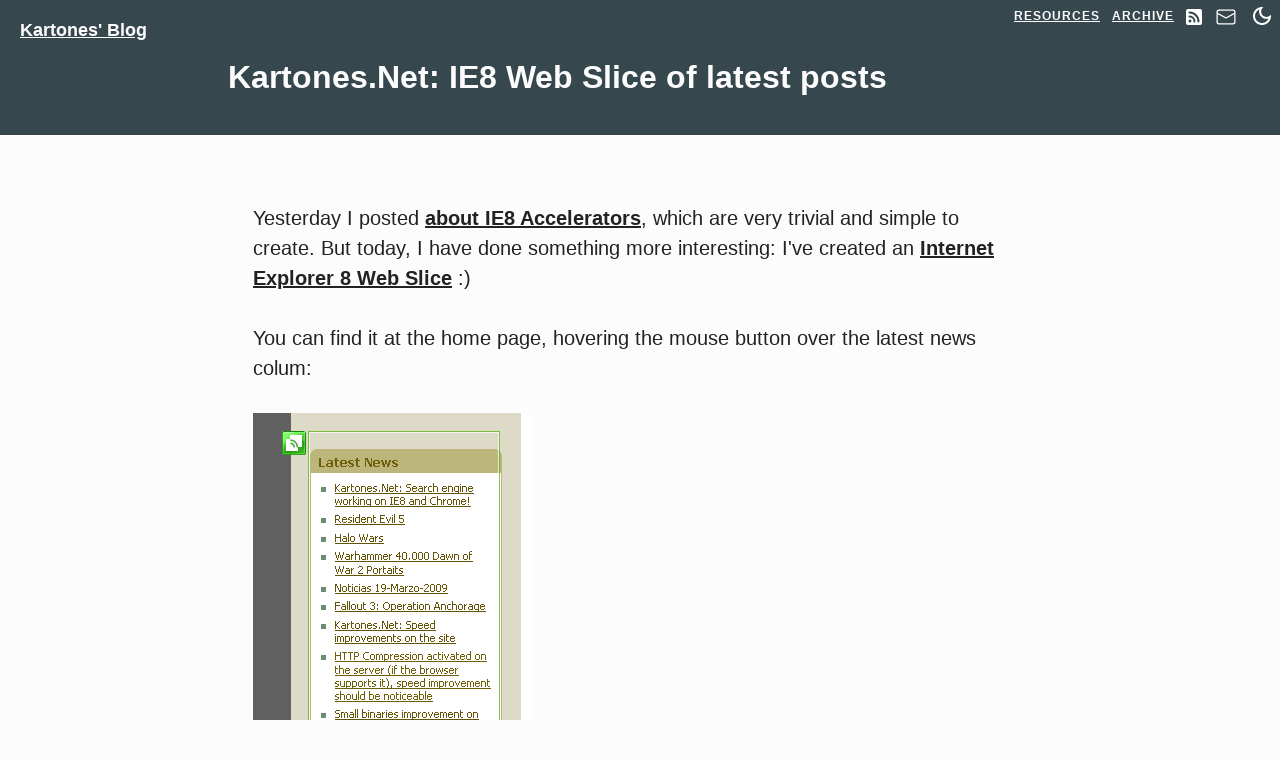

--- FILE ---
content_type: text/html
request_url: https://blog.kartones.net/post/kartones-net-ie8-web-slice-of-latest-posts
body_size: 4198
content:
<!DOCTYPE html>
<html lang="en">
<head>
        <meta charset="utf-8">
        <meta name="viewport" content="width=device-width, initial-scale=1">
        <meta name="author" content="Kartones">
        <title>Kartones.Net: IE8 Web Slice of latest posts - Kartones' Blog</title>
        <link href="https://blog.kartones.net/syndication.atom.xml" type="application/atom+xml" rel="alternate" title="Kartones' Blog Atom Feed" />
        <link href="https://blog.kartones.net/syndication.rss" type="application/rss+xml" rel="alternate" title="Kartones' Blog RSS Feed" />
        <link href="https://blog.kartones.net/theme/css/styles.css?rev=20250801" rel="stylesheet">
        <style id="dark-mode" media="none">
        body{color:#e4e4e4;background-color:#1d1d1d}a,body{color:#e4e4e4}.post-preview>a{color:#e4e4e4}pre{color:#e4e4e4;background-color:#222}code{color:#e4e4e4;background-color:#222}img{filter:grayscale(30%);background-color:#eee}.pager li>a,.pager li>span{background-color:#444}.pager .disabled>a,.pager .disabled>a:focus,.pager .disabled>a:hover,.pager .disabled>span{background-color:#e4e4e4}.disabled,.pager li>a .disabled,.pager li>a:focus .disabled,.pager li>a:hover .disabled,.pager li>span .disabled{background-color:#e4e4e4!important}blockquote{-webkit-box-shadow:3px 3px 6px #333;box-shadow:3px 3px 6px #333}blockquote::before{color:#999}.post-preview > .post-meta, .text-muted{color:#777}
        </style>
        <link rel="shortcut icon" href="https://blog.kartones.net/favicon.ico" type="image/x-icon" />
        <link rel="dns-prefetch" href="https://images.kartones.net" />
        <link rel="canonical" href="https://blog.kartones.net/post/kartones-net-ie8-web-slice-of-latest-posts/" />

    <meta name="description" contents="A tutorial on creating an Internet Explorer 8 Web Slice for Kartones.Net." />
        <meta name="tags" contents="Kartones.Net" />
        <meta name="tags" contents="Development" />
        <meta name="tags" contents="Internet Explorer" />
        		<meta property="og:locale" content="en">
		<meta property="og:site_name" content="Kartones' Blog">

        <meta itemprop="name" content="Kartones.Net: IE8 Web Slice of latest posts">
        <meta itemprop="image" content="https://portfolio.kartones.net/img/me-2025.jpg">
        <meta property="og:type" content="article">
        <meta property="article:author" content="">
        <meta property="og:url" content="https://blog.kartones.net/post/kartones-net-ie8-web-slice-of-latest-posts/">
        <meta property="og:title" content="Kartones.Net: IE8 Web Slice of latest posts">
        <meta property="og:locale" content="en_GB">
        <meta property="article:published_time" content="2009-03-24 14:59:00+01:00">
        <meta property="article:section" content="post" />
        <meta property="article:tag" content="Development" />
        <meta property="article:tag" content="Internet Explorer" />
        <meta property="article:tag" content="Kartones.Net" />
        <meta property="og:image" content="https://portfolio.kartones.net/img/me-2025.jpg" />
        <link href="https://portfolio.kartones.net/img/me-2025.jpg" rel="image_src" />
        <meta name="twitter:card" content="summary" />
        <meta name="twitter:title" content="Blog post @ 2009-03-24" />
        <meta name="twitter:description" content="Kartones.Net: IE8 Web Slice of latest posts" />
        <meta name="twitter:image:src" content="https://portfolio.kartones.net/img/me-2025.jpg" />
</head>
<body>
    <nav class="navbar navbar-default navbar-custom navbar-fixed-top">
        <div class="container-fluid">
            <div class="navbar-header page-scroll">
                    <a class="navbar-brand" href="https://blog.kartones.net/">Kartones' Blog</a>
            </div>
            <div>
                <ul id="navbar" class="nav navbar-nav navbar-right">
                    <li><a href="https://blog.kartones.net/page/resources/">Resources</a></li>
                    <li><a href="https://blog.kartones.net/archives.html">Archive</a></li>
                    <li><a href="https://blog.kartones.net/syndication.rss" title="RSS Feed" aria-label="RSS Feed"><svg width="16" height="16"><path d="M2 0a2 2 0 0 0-2 2v12a2 2 0 0 0 2 2h12a2 2 0 0 0 2-2V2a2 2 0 0 0-2-2H2zm1.5 2.5c5.523 0 10 4.477 10 10a1 1 0 1 1-2 0 8 8 0 0 0-8-8 1 1 0 0 1 0-2zm0 4a6 6 0 0 1 6 6 1 1 0 1 1-2 0 4 4 0 0 0-4-4 1 1 0 0 1 0-2zm.5 7a1.5 1.5 0 1 1 0-3 1.5 1.5 0 0 1 0 3z" fill="#fff" fill-rule="evenodd"></path></svg></a></li>
                    <li><a href="https://blog.kartones.net/page/contact/" title="Contact" aria-label="Contact"><svg height="24" width="24" viewBox="0 8 48 48"><path d="M37.75 9A5.25 5.25 0 0 1 43 14.25v19.5A5.25 5.25 0 0 1 37.75 39h-27.5A5.25 5.25 0 0 1 5 33.75v-19.5A5.25 5.25 0 0 1 10.25 9h27.5zm2.75 9.351l-15.898 8.744a1.25 1.25 0 0 1-1.077.061l-.128-.061L7.5 18.351V33.75a2.75 2.75 0 0 0 2.75 2.75h27.5a2.75 2.75 0 0 0 2.75-2.75V18.351zM37.75 11.5h-27.5a2.75 2.75 0 0 0-2.75 2.75v1.249L24 24.573l16.5-9.075V14.25a2.75 2.75 0 0 0-2.75-2.75z" fill="#fff"/></svg></a></li>
                    <li><button id="toggle" class="toggle" title="Switch between dark and light mode" aria-label="Switch between dark and light mode"></button></li>
                </ul>
            </div>
        </div>
    </nav>

    <header class="intro-header">
        <div class="container">
            <div class="row">
                <div class="col-lg-8 col-lg-offset-2 col-md-10 col-md-offset-1">
                    <div class="post-heading">
                        <h1>Kartones.Net: IE8 Web Slice of latest posts</h1>
                    </div>
                </div>
            </div>
        </div>
    </header>

    <div class="container">
        <div class="row">
            <div class="col-lg-8 col-lg-offset-2 col-md-10 col-md-offset-1">
    <article class="h-entry">
        <div class="e-content">
            <p>Yesterday I posted <a href="https://blog.kartones.net/post/kartones-net-search-engine-working-on-ie8-and-chrome">about IE8 Accelerators</a>, which are very trivial and simple to create. But today, I have done something more interesting: I've created an <a href="http://msdn.microsoft.com/en-us/library/cc196992(VS.85).aspx">Internet Explorer 8 Web Slice</a> :)</p>
<p>You can find it at the home page, hovering the mouse button over the latest news colum:</p>
<p><picture><source srcset="https://images.kartones.net/posts/kartonesblog/kartonesnet_web_slice_01.webp" type="image/webp"/><img alt="web slice screenshot" border="1" height="413" loading="lazy" src="https://images.kartones.net/posts/kartonesblog/kartonesnet_web_slice_01.png" title="web slice screenshot" width="278"/></picture> </p>
<p>Just click on it and add the Slice.</p>
<p><picture><source srcset="https://images.kartones.net/posts/kartonesblog/kartonesnet_web_slice_02.webp" type="image/webp"/><img alt="web slice screenshot" border="1" height="183" loading="lazy" src="https://images.kartones.net/posts/kartonesblog/kartonesnet_web_slice_02.png" title="web slice screenshot" width="437"/></picture> </p>
<p> And now you're subscribed to Kartones.Net last 10 posts in this "new" way * :D<br/></p>
<p> <picture><source srcset="https://images.kartones.net/posts/kartonesblog/kartonesnet_web_slice_03.webp" type="image/webp"/><img alt="web slice screenshot" border="1" height="347" loading="lazy" src="https://images.kartones.net/posts/kartonesblog/kartonesnet_web_slice_03.png" title="web slice screenshot" width="465"/></picture></p>
<p>About the development...</p>
<p>You can check the MSDN for <a href="http://msdn.microsoft.com/en-us/library/cc848871(VS.85).aspx">a few basic guidelines</a>, but I warn you you'll find by yourself that slices are quite limited. </p>
<p>Looks like IE8 "cuts" the HTML part you mark as the slice, so it is way too easy to get errors trying to visualize the slice (and they don't give <b>any</b> information about the error). Also, Javascript is <b>not </b>supported on a web slice (will just be ignored). </p>
<p>So, basically, you will rely on creating a stripped-down version of the page you want to "slice", and use the<b> &lt;a rel="entry-content" href="xxxx"&gt;&lt;/a&gt;</b> tag to point to that working version. </p>
<p>I re-burned my own RSS feed (the new <a href="http://msdn.microsoft.com/en-us/library/system.servicemodel.syndication.syndicationfeed.aspx">SyndicationFeed</a> class of .NET Framework 3.5 is great ;) and CSS-styled a bit the content.<br/></p>
<p> </p>
<p>I don't feel this web-slices are so great (mostly because of the problems of displaying normal content, I'm sure almost everybody is going to use the alternate content page), and not supporting Javascript looks prehistoric, but at least it's a new feature interesting for those too lazy to use an RSS reader. </p>
<p><br/></p>
<p> *IE8 Web slices smell a lot like Safari's Web Clips.<br/></p>
        </div>
        <p>
            Tags:
                <a class="tag" href="https://blog.kartones.net/tag/development.html">Development</a>
                <a class="tag" href="https://blog.kartones.net/tag/internet-explorer.html">Internet Explorer</a>
                <a class="tag" href="https://blog.kartones.net/tag/kartonesnet.html">Kartones.Net</a>
        </p>
        <span class="meta">
            <a href="https://blog.kartones.net/post/kartones-net-ie8-web-slice-of-latest-posts/" class="u-url p-name">Kartones.Net: IE8 Web Slice of latest posts</a> article, written by <a href="https://kartones.net" target="_blank" rel="author" class="p-author h-card">Kartones</a> <a href="https://kartones.net" target="_blank"><img src="https://images.kartones.net/avatar-2025.jpg" width="32" height="32" alt="Kartones" loading="lazy" class="author-avatar" /></a>. Publication date: <time class="dt-published" datetime="2009-03-24 14:59:00+01:00">2009-03-24</time>
        </span>
        <p class="sharing">
        <a class="article-button subscribe-button" href="https://blog.kartones.net/syndication.rss" title="Subscribe to RSS">Subscribe <svg width="16" height="16"><path d="M2 0a2 2 0 0 0-2 2v12a2 2 0 0 0 2 2h12a2 2 0 0 0 2-2V2a2 2 0 0 0-2-2H2zm1.5 2.5c5.523 0 10 4.477 10 10a1 1 0 1 1-2 0 8 8 0 0 0-8-8 1 1 0 0 1 0-2zm0 4a6 6 0 0 1 6 6 1 1 0 1 1-2 0 4 4 0 0 0-4-4 1 1 0 0 1 0-2zm.5 7a1.5 1.5 0 1 1 0-3 1.5 1.5 0 0 1 0 3z" fill="#FFF" fill-rule="evenodd"/></svg></a>
        <a class="article-button comments-button comments-bluesky" href="https://bsky.app/intent/compose?text=@kartones.net%20about%20https%3A//blog.kartones.net/post/kartones-net-ie8-web-slice-of-latest-posts/%20" target="_blank" rel="noopener" title="Comment @ BlueSky">Comment on BlueSky</a>
        <a class="article-button comments-button comments-linkedin" href="https://www.linkedin.com/shareArticle?mini=true&url=https%3A//blog.kartones.net/post/kartones-net-ie8-web-slice-of-latest-posts/" target="_blank" rel="noopener" title="Share on LinkedIn">Share on LinkedIn</a>
        <a class="article-button comments-button comments" id="comment-mstdn" href="#" rel="noopener" title="Comment @ Mastodon">Comment on Mastodon</a>
        <a href="https://blog.kartones.net/page/support-me/" target="_blank" class="article-button comments-button comments-support-me" title="Support me">Support me</a>
        </p>
        <script>
            const commentButton = document.getElementById("comment-mstdn");
            commentButton.addEventListener("click", (e) => {
                e.preventDefault();
                const domain = prompt("Enter your Mastodon domain", "fosstodon.org");
                if (!domain) return;
                window.open("https://" + domain + "/share?text=@kartones@fosstodon.org%20about%20https%3A//blog.kartones.net/post/kartones-net-ie8-web-slice-of-latest-posts/", "_blank");
            }, false);
            commentButton.style.visibility = "visible";
        </script>
    </article>
    <hr>
            </div>
        </div>
    </div>

<script>
(()=>{let s=window.setTimeout((()=>{window.clearTimeout(s);const u=encodeURI('https://stats.kartones.net?r='+encodeURIComponent(document.referrer)+'&l='+encodeURIComponent(window.location));if(window.fetch){fetch(u,{importance:'low'});}else{const x=new XMLHttpRequest();x.open('GET',u);x.send();}s=undefined;}),3000);})();
</script>

    <script type="text/javascript" src="https://blog.kartones.net/theme/js/main.js?rev=20231026"></script>
</body>
</html>

--- FILE ---
content_type: text/css
request_url: https://blog.kartones.net/theme/css/styles.css?rev=20250801
body_size: 3709
content:
html{font-family:"helvetica neue","Calibri Light",Roboto,"Open Sans",Ubuntu,BlinkMacSystemFont,"avenir next",avenir,"segoe ui",helvetica,Cantarell,noto,arial,sans-serif;font-size:10px}body{line-height:1.43;color:#222;background-color:#fcfcfc;margin:0}article,aside,details,footer,header,main,menu,nav,section,summary{display:block}article{padding:1% 3%}a{background-color:transparent}a:active,a:hover{outline:0}b,strong{font-weight:700}.bigger{font-size:1.25em}h1{margin:.67em 0;font-size:2em}h1 a{color:#fcfcfc}small{font-size:80%}img{border:0;max-width:100%;vertical-align:middle}hr{height:0;-webkit-box-sizing:content-box;-moz-box-sizing:content-box;box-sizing:content-box}pre{overflow:auto}@media print{*,:after,:before{color:#000!important;text-shadow:none!important;background:0 0!important;-webkit-box-shadow:none!important;box-shadow:none!important}a,a:visited{text-decoration:underline}a[href]:after{content:" ("attr(href) ")"}a[href^="#"]:after,a[href^="javascript:"]:after{content:""}pre{border:1px solid #999;page-break-inside:avoid}thead{display:table-header-group}img,tr{page-break-inside:avoid}img{max-width:100%!important}h2,h3,h4{page-break-after:avoid}.navbar{display:none}p.sharing{display:none}#pagination,#pagination-label{display:none}}*{-webkit-box-sizing:border-box;-moz-box-sizing:border-box;box-sizing:border-box}:after,:before{-webkit-box-sizing:border-box;-moz-box-sizing:border-box;box-sizing:border-box}a{color:#428bca;text-decoration:none}a:focus,a:hover{color:#2a6496;text-decoration:underline}a:focus{outline:thin dotted;outline:5px auto -webkit-focus-ring-color;outline-offset:-2px}hr{margin-top:20px;margin-bottom:20px;border:0;border-top:1px solid #eee}.h1,.h2,.h3,.h4,.h5,h1,h2,h3,h4,h5{font-weight:500;line-height:1.1;color:inherit}.h1,.h2,.h3,.h4,h1,h2,h3{margin-top:20px;margin-bottom:10px}.h4,.h5,h5{margin-bottom:10px}.h1,h1{font-size:36px}.h2,h2{font-size:30px}.h3,h3{font-size:24px}.h4,h4{font-size:22px}.h5,h5{font-size:20px}p{margin:0 0 10px}.text-muted{color:#909090}ol,ul{margin-top:0;margin-bottom:10px}ol ol,ol ul,ul ol,ul ul{margin-bottom:0}code,pre{font-family:Menlo,Consolas,Monaco,"Liberation Mono","Lucida Console",monospace;font-size:1em;background-color:#f5f5f5;background-image:none}code{padding:2px 4px;color:#484745;border-radius:2px}pre{display:block;padding:9.5px;margin:0 0 10px;line-height:1.42857143;color:#333;word-break:break-all;word-wrap:break-word;border:1px solid #ccc;border-radius:2px;overflow:auto;white-space:pre;white-space:pre-wrap}pre code{padding:0;color:inherit;border-radius:0}.container{padding-right:15px;padding-left:15px;margin-right:auto;margin-left:auto}@media (min-width:768px){.container{width:750px}}@media (min-width:992px){.container{width:970px}}@media (min-width:1200px){.container{min-width:1170px;width:auto}}.container-fluid{padding-right:15px;padding-left:15px;margin-right:auto;margin-left:auto}.row{margin-right:-15px;margin-left:-15px}.col-lg-8,.col-md-10{position:relative;min-height:1px;padding-right:15px;padding-left:15px}@media (min-width:992px){.col-md-10{float:left}.col-md-10{width:83.33333333%}.col-md-offset-1{margin-left:8.33333333%}}@media (min-width:1200px){.col-lg-8{float:left}.col-lg-8{width:66.66666667%}.col-lg-offset-2{margin-left:16.66666667%}}.nav{padding-left:0;margin-bottom:0;list-style:none}.nav>li{position:relative;display:block}.nav>li>a{position:relative;display:block;padding:10px 15px}.nav>li>a:focus,.nav>li>a:hover{text-decoration:none;background-color:#eee}.nav .open>a,.nav .open>a:focus,.nav .open>a:hover{background-color:#eee;border-color:#428bca}.navbar{position:relative;min-height:50px;margin-bottom:20px;border:1px solid transparent}@media (min-width:768px){.navbar{border-radius:4px}}.navbar-header{float:left}.container-fluid>.navbar-collapse,.container-fluid>.navbar-header,.container>.navbar-collapse,.container>.navbar-header{margin-right:0;margin-left:0}.navbar-fixed-top{position:fixed;right:0;left:0;z-index:1030}@media (min-width:768px){.navbar-fixed-top{border-radius:0}}.navbar-fixed-top{top:0;border-width:0 0 1px}.navbar-brand{float:left;height:50px;padding:15px 15px;font-size:18px;line-height:20px}.navbar-brand:focus,.navbar-brand:hover{text-decoration:none}.navbar>.container .navbar-brand,.navbar>.container-fluid .navbar-brand{margin-left:-15px}.navbar-nav{margin:7.5px -15px}.navbar-nav>li>a{padding-top:10px;padding-bottom:10px;line-height:20px}.navbar-nav{float:left;margin:0}.navbar-nav>li{float:left}.navbar-nav>li>a{padding-top:15px;padding-bottom:15px}.navbar-right{float:right!important;margin-right:-15px}.navbar-default{background-color:#f8f8f8;border-color:#e7e7e7}.navbar-default .navbar-brand{color:#777}.navbar-default .navbar-brand:focus,.navbar-default .navbar-brand:hover{color:#5e5e5e;background-color:transparent}.navbar-default .navbar-nav>li>a{color:#777}.navbar-default .navbar-nav>li>a:focus,.navbar-default .navbar-nav>li>a:hover{color:#333;background-color:transparent}.navbar-default .navbar-nav>.active>a,.navbar-default .navbar-nav>.active>a:focus,.navbar-default .navbar-nav>.active>a:hover{color:#909090;background-color:#e7e7e7}.navbar-default .navbar-nav>.disabled>a,.navbar-default .navbar-nav>.disabled>a:focus,.navbar-default .navbar-nav>.disabled>a:hover{color:#ccc;background-color:transparent}.pager{padding-left:0;margin:20px 0;text-align:center;list-style:none}.pager li{display:inline}.pager li>a,.pager li>span{font-size:14px;display:inline-block;padding:12px 20px;background-color:#fcfcfc;border:1px solid #ddd;border-radius:2px}.pager li>a:focus,.pager li>a:hover{text-decoration:none;color:#fcfcfc;background-color:#0085a1;border:1px solid #0085a1}.pager .disabled>a,.pager .disabled>a:focus,.pager .disabled>a:hover,.pager .disabled>span{color:#777;cursor:not-allowed;background-color:#fcfcfc}.disabled,.pager li>a .disabled,.pager li>a:focus .disabled,.pager li>a:hover .disabled,.pager li>span .disabled{color:#777;cursor:not-allowed;background-color:#eee!important}.container-fluid:after,.container-fluid:before,.container:after,.container:before,.nav:after,.nav:before,.navbar-collapse:after,.navbar-collapse:before,.navbar-header:after,.navbar-header:before,.navbar:after,.navbar:before,.pager:after,.pager:before,.row:after,.row:before{display:table;content:" "}.container-fluid:after,.container:after,.nav:after,.navbar-collapse:after,.navbar-header:after,.navbar:after,.pager:after,.row:after{clear:both}a,body{color:#222}body{font-size:20px;font-weight:400}p{line-height:1.5;margin:30px 0}p a{text-decoration:underline;font-weight:600}h1,h2,h3,h4,h5{font-weight:800}a:focus,a:hover{color:#0085a1}a img:focus,a img:hover{cursor:zoom-in}.navbar-custom{position:absolute;top:0;left:0;width:100%;z-index:3;min-width:320px}.navbar-custom .navbar-brand{font-weight:800}.navbar-custom .nav li a{text-transform:uppercase;font-size:12px;font-weight:800;letter-spacing:1px}@media only screen{.navbar-custom{background:0 0;border-bottom:1px solid transparent}.navbar-custom .navbar-brand{color:#fcfcfc;padding:20px}.navbar-custom .navbar-brand:focus,.navbar-custom .navbar-brand:hover{color:rgba(255,255,255,.8)}.navbar-custom .nav li a{color:#fcfcfc;padding:6px}.navbar-custom .nav li a:focus,.navbar-custom .nav li a:hover{color:rgba(255,255,255,.8)}button.toggle{background-color:transparent;border:0 transparent;cursor:pointer}nav.navbar ul li svg{margin-top:3px}}@media only screen and (min-width:1170px){.navbar-custom{-webkit-transition:background-color .3s;-moz-transition:background-color .3s;transition:background-color .3s;-webkit-transform:translate3d(0,0,0);-moz-transform:translate3d(0,0,0);-ms-transform:translate3d(0,0,0);-o-transform:translate3d(0,0,0);transform:translate3d(0,0,0);-webkit-backface-visibility:hidden;backface-visibility:hidden}}.intro-header{background-color:#37474e;margin-bottom:30px}.intro-header .page-heading,.intro-header .post-heading{padding:40px 0 30px;color:#fcfcfc;min-height:128px}.intro-header .page-heading{text-align:center;height:128px}.intro-header .page-heading h1{margin-top:0;font-size:26px}.intro-header .page-heading .subheading{font-size:14px;line-height:1.1;display:block;font-weight:400;margin:10px 0 0}@media only screen and (min-width:768px){.intro-header .page-heading h1{font-size:36px}.intro-header .page-heading .subheading{font-size:16px}}.intro-header .post-heading h1{font-size:26px}@media only screen and (min-width:768px){.intro-header .post-heading h1{font-size:32px}}@media (max-width:460px){span.subheading{visibility:hidden}}.post-preview>a{color:#222}.post-preview>a:focus,.post-preview>a:hover{text-decoration:none;color:#0085a1}.post-preview>a>.post-title{font-size:26px;margin-top:30px;margin-bottom:10px}.post-preview>.post-meta{color:#909090;font-size:18px;margin-top:0}@media only screen and (min-width:768px){.post-preview>a>.post-title{font-size:30px}}.pager li>a,.pager li>span{text-transform:uppercase;font-weight:800;letter-spacing:1px}a{text-decoration:underline}.meta{font-size:14px}span.tag{padding:.1em .6em;border:1px solid #ccc;background-color:#f9f9f9;color:#666;-moz-box-shadow:0 1px 0 rgba(0,0,0,.2),0 0 0 2px #fcfcfc inset;-webkit-box-shadow:0 1px 0 rgba(0,0,0,.2),0 0 0 2px #fcfcfc inset;box-shadow:0 1px 0 rgba(0,0,0,.2),0 0 0 2px #fcfcfc inset;border-radius:3px;display:inline-block;margin:0 .1em;text-shadow:0 1px 0 #fcfcfc;line-height:1.4;white-space:nowrap}a.article-button{background-attachment:scroll;-webkit-background-clip:border-box;background-clip:border-box;background-origin:padding-box;background-size:auto;border-bottom-color:rgba(0,0,0,.4);border-bottom-left-radius:2px;border-bottom-right-radius:0;border-bottom-style:solid;border-bottom-width:1px;border-image-outset:0;border-image-repeat:stretch;border-image-slice:100%;border-image-source:none;border-image-width:1;border-left-style:solid;border-left-width:1px;border-left-color:rgba(255,255,255,.3);border-right-color:rgba(0,0,0,.4);border-right-style:solid;border-right-width:1px;border-top-left-radius:2px;border-top-right-radius:0;border-top-color:transparent;border-top-style:solid;border-top-width:1px;color:#fcfcfc;cursor:pointer;display:inline-block;font-size:14px;font-style:normal;font-weight:700;line-height:27px;margin-right:-1px;outline-color:#fcfcfc;outline-style:none;outline-width:0;padding-bottom:6px;padding-left:16px;padding-right:16px;padding-top:6px;position:relative;text-align:center;text-decoration:none;text-shadow:rgba(0,0,0,.0980392) 0 1px 0;text-transform:uppercase;white-space:nowrap}a.article-button:focus,a.article-button:hover{color:#fcfcfc}a.article-button svg{vertical-align:text-top}a.comments-button{margin-bottom:3px;margin-right:12px;border-radius:4px;box-shadow:inset 0 1px 0 0 rgba(255,255,255,.4)}a.subscribe-button{background-color:#ff6a00;margin-bottom:3px;border-radius:4px;margin-right:12px;box-shadow:inset 0 1px 0 0 rgba(255,255,255,.4)}a.comments{background-color:#4387fd}a.comments-bluesky{background-color:#297cfd}a.comments-support-me{background-color:#50ab53}a.comments-linkedin{background-color:#175cb6}li a{font-weight:500;cursor:pointer}blockquote{-webkit-box-shadow:3px 3px 6px #ccc;box-shadow:3px 3px 6px #ccc;background-color:rgba(128,128,128,.1);position:relative}blockquote::before{content:"\201C";position:absolute;left:6px;top:3px;font-size:28px;font-weight:700;color:#666}blockquote>p{margin:12px;padding:6px 12px}.tag{display:inline-block;padding:6px 12px;margin:2px;text-decoration:none;border-radius:12px;font-size:.875em;text-decoration:none;border:1px solid #ddd}.tag:hover{text-decoration:none;color:#fcfcfc;background-color:#0085a1;border:1px solid #0085a1}img.author-avatar{border:1px solid #000;border-radius:6em;-moz-border-radius:6em;-webkit-border-radius:6em}.e-content{padding-bottom:12px}div.post-preview p{margin:18px 0}